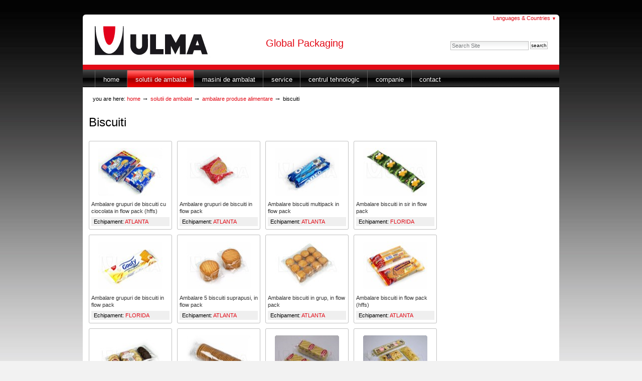

--- FILE ---
content_type: text/html;charset=utf-8
request_url: https://www.ulmapackaging.ro/solutii-de-ambalat/ambalare-produse-alimentare/biscuiti
body_size: 6215
content:
<!DOCTYPE html PUBLIC "-//W3C//DTD XHTML 1.0 Transitional//EN" "http://www.w3.org/TR/xhtml1/DTD/xhtml1-transitional.dtd">



<html xmlns="http://www.w3.org/1999/xhtml" xml:lang="ro"
      lang="ro">

  
    
    
    
    
    

  

  <head>

    <meta http-equiv="Content-Type"
          content="text/html;charset=utf-8" />

    <meta name="generator" content="Plone - http://plone.org" />
    <!-- Internet Explorer fix, forces IE8 into newest possible rendering
         engine even if it's on an intranet. This has to be defined before any
         script/style tags. -->
    <meta http-equiv="X-UA-Compatible" content="IE=edge" /> 

    
      <base href="https://www.ulmapackaging.ro/solutii-de-ambalat/ambalare-produse-alimentare/biscuiti/" /><!--[if lt IE 7]></base><![endif]-->
    


    <meta http-equiv="Content-Type" content="text/html; charset=utf-8" />
<title>Biscuiti &mdash; ULMA Packaging la Fruit Attraction 2025</title>
<base href="https://www.ulmapackaging.ro/solutii-de-ambalat/ambalare-produse-alimentare/biscuiti/" /><!--[if lt IE 7]></base><![endif]-->
<meta name="generator" content="Plone - http://plone.org" />

<meta name="DC.creator" content="admin" />
<meta name="distribution" content="Global" />
<meta name="DC.date.created" content="2011-06-08 13:53:06" />
<meta name="DC.format" content="text/plain" />
<meta name="DC.type" content="Sector" />
<meta name="DC.date.modified" content="2019-03-04 17:24:58" />
<meta name="DC.language" content="ro" />
<meta name="robots" content="ALL" />
<link rel="canonical" href="https://www.ulmapackaging.ro/solutii-de-ambalat/ambalare-produse-alimentare/biscuiti" />


  
  
    
    
    
      <style type="text/css">@import url(https://www.ulmapackaging.ro/portal_css/ULMA/base-cachekey2940.css);</style>
    
    
    
  

  
    
    
    
      <style type="text/css" media="screen">@import url(https://www.ulmapackaging.ro/portal_css/ULMA/ulma-cachekey2276.css);</style>
    
    
    
  

  
    
    
    
      <style type="text/css" media="all">@import url(https://www.ulmapackaging.ro/portal_css/ULMA/ploneCustom-cachekey9793.css);</style>
    
    
    
  


  
  
    
    
      <script type="text/javascript"
              src="https://www.ulmapackaging.ro/portal_javascripts/ULMA/jquery-cachekey1866.js">
      </script>
    
    
    
  

  
    
    
      <script type="text/javascript"
              src="https://www.ulmapackaging.ro/portal_javascripts/ULMA/resourcebase2-dom-fp-cachekey2428.js">
      </script>
    
    
    
  


  
  <link rel="kinetic-stylesheet" type="text/css"
        href="https://www.ulmapackaging.ro/portal_kss/ULMA/at-cachekey2476.kss" />



<link rel="kss-base-url" href="https://www.ulmapackaging.ro/solutii-de-ambalat/ambalare-produse-alimentare/biscuiti" />

    <meta content="text/plain" name="DC.format" />
    <meta content="Sector" name="DC.type" />
    <meta content="admin" name="DC.creator" />
    <meta content="2011-06-08 13:53:06"
          name="DC.date.created" />
    <meta content="2019-03-04 17:24:58"
          name="DC.date.modified" />
    <meta content="ro" name="DC.language" />

    <!-- Internet Explorer CSS Fixes -->
    <!--[if lte IE 7]>
        <style type="text/css" media="all">@import url(https://www.ulmapackaging.ro/IEFixes.css);</style>
    <![endif]-->

    
<link rel="canonical" href="https://www.ulmapackaging.ro/solutii-de-ambalat/ambalare-produse-alimentare/biscuiti" />

    <link rel="shortcut icon" type="image/x-icon"
          href="https://www.ulmapackaging.ro/favicon.ico" />



    <link rel="home" href="https://www.ulmapackaging.ro"
          title="Front page" />

    <link rel="contents"
          href="https://www.ulmapackaging.ro/sitemap"
          title="Site Map" />






    <link rel="search"
          href="https://www.ulmapackaging.ro/search_form"
          title="Search this site" />



    <!-- Disable IE6 image toolbar -->
    <meta http-equiv="imagetoolbar" content="no" />
    
    
    

    
    

    
    

    
    

  </head>

  <body class="section-solutii-de-ambalat template-sector-view template- view-view"
        dir="ltr">
    <div id="visual-portal-wrapper">

      <div id="portal-top">
        <div id="portal-header">
<p class="hiddenStructure">
  <a accesskey="2"
     href="https://www.ulmapackaging.ro/solutii-de-ambalat/ambalare-produse-alimentare/biscuiti#documentContent">Skip to content.</a> |

  <a accesskey="6"
     href="https://www.ulmapackaging.ro/solutii-de-ambalat/ambalare-produse-alimentare/biscuiti#portlet-navigation-tree">Skip to navigation</a>
</p>


    <dl id="portal-languageselector-ulma" class="actionMenu">
        <dt class="actionMenuHeader label">
          <a href="#">
          Languages & Countries <span class="arrowDownAlternative">&#9660;</span>
          </a>
        </dt>
        <dd class="actionMenuContent">
          <ul>
      
          
      
      
          <li>
          <a href="https://www.ulmapackaging.com/home-en"
             title="English, International">
            
          English, International</a>
        </li>
      
      
          <li>
          <a href="https://www.ulmapackaging.com/home-es"
             title="Español, Internacional">
            
          Español, Internacional</a>
        </li>
      
      
          <li>
          <a href="https://www.ulmapackaging.de"
             title="Deutsch, Deutschland">
            
          Deutsch, Deutschland</a>
        </li>
      
      
          <li>
          <a href="https://www.ulmapackaging.pl"
             title="Polski, Polska">
            
          Polski, Polska</a>
        </li>
      
      
          <li>
          <a href="https://www.ulmapackaging.fr"
             title="Français, France">
            
          Français, France</a>
        </li>
      
      
          <li>
          <a href="https://www.ulmapackaging.it"
             title="Italiano, Italia">
            
          Italiano, Italia</a>
        </li>
      
      
          <li>
          <a href="https://www.ulmapackaging.co.uk"
             title="English, UK">
            
          English, UK</a>
        </li>
      
      
          <li>
          <a href="https://www.ulmapackaging.com.br"
             title="Português, Brasil">
            
          Português, Brasil</a>
        </li>
      
      
          <li>
          <a href="https://www.ulmapackaging.ru"
             title="Pусский, Россия">
            
          Pусский, Россия</a>
        </li>
      
      
          <li>
          <a href="https://www.ulmapackaging.com.ua"
             title="Pусский, Украина">
            
          Pусский, Украина</a>
        </li>
      
      
          <li>
          <a href="https://www.harpak-ulma.com"
             title="English, USA">
            
          English, USA</a>
        </li>
      
      
          <li>
          <a href="https://www.ulmapackaging.be/nl"
             title="Nederlands, Belux">
            
          Nederlands, Belux</a>
        </li>
      
      
          <li>
          <a href="https://www.ulmapackaging.be/fr"
             title="Français, Belux">
            
          Français, Belux</a>
        </li>
      
      
          <li>
          <a href="https://www.ulmapackaging.eus"
             title="Euskara, Basque Country">
            
          Euskara, Basque Country</a>
        </li>
      
      
          <li>
          <a href="https://www.ulmapackaging.mx"
             title="Español, México">
            
          Español, México</a>
        </li>
      
      
          <li>
          <a href="https://www.ulmapackaging.nl"
             title="Nederlands, Nederland">
            
          Nederlands, Nederland</a>
        </li>
      
      
          <li>
          <a href="https://www.ulmapackaging.com.tr"
             title="Türkçe, Türkiye">
            
          Türkçe, Türkiye</a>
        </li>
      
    </ul>
  </dd>
    </dl>



    <ul id="portal-languageselector">
      
        
      
    </ul>


<div id="portal-searchbox">
    <form name="searchform"
          action="https://www.ulmapackaging.ro/search">

        <label for="searchGadget" class="hiddenStructure">Search Site</label>

        <div class="LSBox">
        <input name="SearchableText" type="text" size="18"
               title="Search Site" accesskey="4"
               class="inputLabel" id="searchGadget" />

        <input class="searchButton" type="submit"
               value="Search" />
    
        <div class="LSResult" id="LSResult" style=""><div class="LSShadow" id="LSShadow"></div></div>
        </div>
    </form>

    <div id="portal-advanced-search" class="hiddenStructure">
        <a href="https://www.ulmapackaging.ro/search_form"
           accesskey="5">
            Advanced Search&hellip;
        </a>
    </div>

</div>

<a id="portal-logo" accesskey="1"
   href="https://www.ulmapackaging.ro">
    <img src="https://www.ulmapackaging.ro/logo.jpg" alt="" title="" height="93" width="258" /></a>

<div id="editable-tagline">
  
<h2>Global Packaging</h2>

</div> 


  <div id="main-tabs">
    <h5 class="hiddenStructure">Sections</h5>

    <ul id="portal-globalnav">
        <li id="portaltab-index_html" class="plain"><a
    href="https://www.ulmapackaging.ro" title="">Home</a></li>
        <li id="portaltab-solutii-de-ambalat"
            class="selected"><a
    href="https://www.ulmapackaging.ro/solutii-de-ambalat"
    title="">Solutii de ambalat</a></li>
        <li id="portaltab-masini-de-ambalat" class="plain"><a
    href="https://www.ulmapackaging.ro/masini-de-ambalat"
    title="">Masini de ambalat</a></li>
        <li id="portaltab-service" class="plain"><a
    href="https://www.ulmapackaging.ro/service"
    title="Avantajul ULMA: centrare pe serviciile oferite clientilor.">Service</a></li>
        <li id="portaltab-centrul-tehnologic" class="plain"><a
    href="https://www.ulmapackaging.ro/centrul-tehnologic"
    title="Compania ULMA Packaging Technological Center, S.Coop, a fost infiintata in Oñati in 28 Iunie 2002 ca o cooperativa non-profit dedicata cercetarii, promovarii, dezvoltarii, imbunatatirii, inovarii, diseminarii, instruirii si furnizarii de servicii in domeniul tehnologiilor de ambalare. ">Centrul Tehnologic</a></li>
        <li id="portaltab-companie" class="plain"><a
    href="https://www.ulmapackaging.ro/companie"
    title="ULMA Packaging, specializata in proiectarea si productia echipamentelor de ambalat si servicii.">Companie</a></li>
        <li id="portaltab-contact" class="plain"><a
    href="https://www.ulmapackaging.ro/contact" title="">Contact</a></li>
    </ul>
  </div>

</div>

<div id="portal-breadcrumbs">

    <span id="breadcrumbs-you-are-here">You
are here:</span>
    <a href="https://www.ulmapackaging.ro">Home</a>
    <span class="breadcrumbSeparator">
        &rarr;
        
    </span>
    <span dir="ltr">
        
            <a href="https://www.ulmapackaging.ro/solutii-de-ambalat">Solutii de ambalat</a>
            <span class="breadcrumbSeparator">
                &rarr;
                
            </span>
            
         
    </span>
    <span dir="ltr">
        
            <a href="https://www.ulmapackaging.ro/solutii-de-ambalat/ambalare-produse-alimentare">Ambalare produse alimentare</a>
            <span class="breadcrumbSeparator">
                &rarr;
                
            </span>
            
         
    </span>
    <span dir="ltr">
        
            
            
            <span>Biscuiti</span>
         
    </span>

</div>

      </div>

      <div class="visualClear" id="clear-space-before-wrapper-table"><!-- --></div>

      <table id="portal-columns">
        <tbody>
          <tr>
            
            
            

            
            <td id="portal-column-content">

              
                <div class="">

                  


                  <div id="region-content" class="documentContent">

                    <span id="contentTopLeft"></span>
                    <span id="contentTopRight"></span>
                    
                    <a name="documentContent"></a>

                    

    <dl class="portalMessage info" id="kssPortalMessage" style="display:none">
        <dt>Info</dt>
        <dd></dd>
    </dl>


                    
                    <div id="viewlet-above-content"></div>

                    
                    
                    <div id="content">
                      
                      <div>
      

        

        <h1 class="documentFirstHeading"> 
          Biscuiti
        </h1>

        




        <p class="documentDescription">
          
        <span class="" id="parent-fieldname-description">
            
        </span>
    
        </p>

        

        <div id="packaging_solutions">
          
            <div class="packaging_solution">
  <div class="producttop"><!-- --></div>
  <div class="packaging-solution-image">
    <a href="https://www.ulmapackaging.ro/solutii-de-ambalat/ambalare-produse-alimentare/biscuiti/biscuiti-in-grup/ambalare-grupuri-de-biscuiti-cu-ciocolata-in-flow-pack-hffs">
      <img src="https://www.ulmapackaging.ro/solutii-de-ambalat/ambalare-produse-alimentare/biscuiti/biscuiti-in-grup/ambalare-grupuri-de-biscuiti-cu-ciocolata-in-flow-pack-hffs/image_thumb" alt="Ambalare grupuri de biscuiti cu ciocolata in flow pack (hffs)" title="Ambalare grupuri de biscuiti cu ciocolata in flow pack (hffs)" height="96" width="128" class="psImage" />
      <img src="https://www.ulmapackaging.ro/frame.gif" alt="Ambalare grupuri de biscuiti cu ciocolata in flow pack (hffs)" title="Ambalare grupuri de biscuiti cu ciocolata in flow pack (hffs)" height="95" width="128" class="frame" />
    </a>
  </div>
  
  <h3>
    <a href="https://www.ulmapackaging.ro/solutii-de-ambalat/ambalare-produse-alimentare/biscuiti/biscuiti-in-grup/ambalare-grupuri-de-biscuiti-cu-ciocolata-in-flow-pack-hffs">Ambalare grupuri de biscuiti cu ciocolata in flow pack (hffs)</a>
  </h3>
  
  <div class="productname">
    <span>Echipament</span>:
      <a href="https://www.ulmapackaging.ro/masini-de-ambalat/flow-pack-hffs/atlanta">ATLANTA</a>
  </div>
  <div class="productbottom"><!-- --></div>
</div>

            
          
          
            <div class="packaging_solution">
  <div class="producttop"><!-- --></div>
  <div class="packaging-solution-image">
    <a href="https://www.ulmapackaging.ro/solutii-de-ambalat/ambalare-produse-alimentare/biscuiti/biscuiti-in-grup/ambalare-grupuri-de-biscuiti-in-flow-pack-2">
      <img src="https://www.ulmapackaging.ro/solutii-de-ambalat/ambalare-produse-alimentare/biscuiti/biscuiti-in-grup/ambalare-grupuri-de-biscuiti-in-flow-pack-2/image_thumb" alt="Ambalare grupuri de biscuiti in flow pack" title="Ambalare grupuri de biscuiti in flow pack" height="96" width="128" class="psImage" />
      <img src="https://www.ulmapackaging.ro/frame.gif" alt="Ambalare grupuri de biscuiti in flow pack" title="Ambalare grupuri de biscuiti in flow pack" height="95" width="128" class="frame" />
    </a>
  </div>
  
  <h3>
    <a href="https://www.ulmapackaging.ro/solutii-de-ambalat/ambalare-produse-alimentare/biscuiti/biscuiti-in-grup/ambalare-grupuri-de-biscuiti-in-flow-pack-2">Ambalare grupuri de biscuiti in flow pack</a>
  </h3>
  
  <div class="productname">
    <span>Echipament</span>:
      <a href="https://www.ulmapackaging.ro/masini-de-ambalat/flow-pack-hffs/atlanta">ATLANTA</a>
  </div>
  <div class="productbottom"><!-- --></div>
</div>

            
          
          
            <div class="packaging_solution">
  <div class="producttop"><!-- --></div>
  <div class="packaging-solution-image">
    <a href="https://www.ulmapackaging.ro/solutii-de-ambalat/ambalare-produse-alimentare/biscuiti/biscuiti-in-grup/ambalare-biscuiti-multipack-in-flow-pack">
      <img src="https://www.ulmapackaging.ro/solutii-de-ambalat/ambalare-produse-alimentare/biscuiti/biscuiti-in-grup/ambalare-biscuiti-multipack-in-flow-pack/image_thumb" alt="Ambalare biscuiti multipack in flow pack" title="Ambalare biscuiti multipack in flow pack" height="96" width="128" class="psImage" />
      <img src="https://www.ulmapackaging.ro/frame.gif" alt="Ambalare biscuiti multipack in flow pack" title="Ambalare biscuiti multipack in flow pack" height="95" width="128" class="frame" />
    </a>
  </div>
  
  <h3>
    <a href="https://www.ulmapackaging.ro/solutii-de-ambalat/ambalare-produse-alimentare/biscuiti/biscuiti-in-grup/ambalare-biscuiti-multipack-in-flow-pack">Ambalare biscuiti multipack in flow pack</a>
  </h3>
  
  <div class="productname">
    <span>Echipament</span>:
      <a href="https://www.ulmapackaging.ro/masini-de-ambalat/flow-pack-hffs/atlanta">ATLANTA</a>
  </div>
  <div class="productbottom"><!-- --></div>
</div>

            
          
          
            <div class="packaging_solution">
  <div class="producttop"><!-- --></div>
  <div class="packaging-solution-image">
    <a href="https://www.ulmapackaging.ro/solutii-de-ambalat/ambalare-produse-alimentare/biscuiti/biscuiti-in-grup/ambalare-biscuiti-in-sir-in-flow-pack">
      <img src="https://www.ulmapackaging.ro/solutii-de-ambalat/ambalare-produse-alimentare/biscuiti/biscuiti-in-grup/ambalare-biscuiti-in-sir-in-flow-pack/image_thumb" alt="Ambalare biscuiti in sir in flow pack" title="Ambalare biscuiti in sir in flow pack" height="96" width="128" class="psImage" />
      <img src="https://www.ulmapackaging.ro/frame.gif" alt="Ambalare biscuiti in sir in flow pack" title="Ambalare biscuiti in sir in flow pack" height="95" width="128" class="frame" />
    </a>
  </div>
  
  <h3>
    <a href="https://www.ulmapackaging.ro/solutii-de-ambalat/ambalare-produse-alimentare/biscuiti/biscuiti-in-grup/ambalare-biscuiti-in-sir-in-flow-pack">Ambalare biscuiti in sir in flow pack</a>
  </h3>
  
  <div class="productname">
    <span>Echipament</span>:
      <a href="https://www.ulmapackaging.ro/masini-de-ambalat/flow-pack-hffs/florida">FLORIDA</a>
  </div>
  <div class="productbottom"><!-- --></div>
</div>

            <div class="visualClear"><!-- --></div>
          
          
            <div class="packaging_solution">
  <div class="producttop"><!-- --></div>
  <div class="packaging-solution-image">
    <a href="https://www.ulmapackaging.ro/solutii-de-ambalat/ambalare-produse-alimentare/biscuiti/biscuiti-in-grup/ambalare-grupuri-de-biscuiti-in-flow-pack-1">
      <img src="https://www.ulmapackaging.ro/solutii-de-ambalat/ambalare-produse-alimentare/biscuiti/biscuiti-in-grup/ambalare-grupuri-de-biscuiti-in-flow-pack-1/image_thumb" alt="Ambalare grupuri de biscuiti in flow pack" title="Ambalare grupuri de biscuiti in flow pack" height="96" width="128" class="psImage" />
      <img src="https://www.ulmapackaging.ro/frame.gif" alt="Ambalare grupuri de biscuiti in flow pack" title="Ambalare grupuri de biscuiti in flow pack" height="95" width="128" class="frame" />
    </a>
  </div>
  
  <h3>
    <a href="https://www.ulmapackaging.ro/solutii-de-ambalat/ambalare-produse-alimentare/biscuiti/biscuiti-in-grup/ambalare-grupuri-de-biscuiti-in-flow-pack-1">Ambalare grupuri de biscuiti in flow pack</a>
  </h3>
  
  <div class="productname">
    <span>Echipament</span>:
      <a href="https://www.ulmapackaging.ro/masini-de-ambalat/flow-pack-hffs/florida">FLORIDA</a>
  </div>
  <div class="productbottom"><!-- --></div>
</div>

            
          
          
            <div class="packaging_solution">
  <div class="producttop"><!-- --></div>
  <div class="packaging-solution-image">
    <a href="https://www.ulmapackaging.ro/solutii-de-ambalat/ambalare-produse-alimentare/biscuiti/biscuiti-in-grup/ambalare-5-biscuiti-suprapusi-in-flow-pack">
      <img src="https://www.ulmapackaging.ro/solutii-de-ambalat/ambalare-produse-alimentare/biscuiti/biscuiti-in-grup/ambalare-5-biscuiti-suprapusi-in-flow-pack/image_thumb" alt="Ambalare 5 biscuiti suprapusi, in flow pack" title="Ambalare 5 biscuiti suprapusi, in flow pack" height="96" width="128" class="psImage" />
      <img src="https://www.ulmapackaging.ro/frame.gif" alt="Ambalare 5 biscuiti suprapusi, in flow pack" title="Ambalare 5 biscuiti suprapusi, in flow pack" height="95" width="128" class="frame" />
    </a>
  </div>
  
  <h3>
    <a href="https://www.ulmapackaging.ro/solutii-de-ambalat/ambalare-produse-alimentare/biscuiti/biscuiti-in-grup/ambalare-5-biscuiti-suprapusi-in-flow-pack">Ambalare 5 biscuiti suprapusi, in flow pack</a>
  </h3>
  
  <div class="productname">
    <span>Echipament</span>:
      <a href="https://www.ulmapackaging.ro/masini-de-ambalat/flow-pack-hffs/atlanta">ATLANTA</a>
  </div>
  <div class="productbottom"><!-- --></div>
</div>

            
          
          
            <div class="packaging_solution">
  <div class="producttop"><!-- --></div>
  <div class="packaging-solution-image">
    <a href="https://www.ulmapackaging.ro/solutii-de-ambalat/ambalare-produse-alimentare/biscuiti/biscuiti-in-grup/ambalare-biscuiti-in-grup-in-flow-pack">
      <img src="https://www.ulmapackaging.ro/solutii-de-ambalat/ambalare-produse-alimentare/biscuiti/biscuiti-in-grup/ambalare-biscuiti-in-grup-in-flow-pack/image_thumb" alt="Ambalare biscuiti in grup, in flow pack" title="Ambalare biscuiti in grup, in flow pack" height="96" width="128" class="psImage" />
      <img src="https://www.ulmapackaging.ro/frame.gif" alt="Ambalare biscuiti in grup, in flow pack" title="Ambalare biscuiti in grup, in flow pack" height="95" width="128" class="frame" />
    </a>
  </div>
  
  <h3>
    <a href="https://www.ulmapackaging.ro/solutii-de-ambalat/ambalare-produse-alimentare/biscuiti/biscuiti-in-grup/ambalare-biscuiti-in-grup-in-flow-pack">Ambalare biscuiti in grup, in flow pack</a>
  </h3>
  
  <div class="productname">
    <span>Echipament</span>:
      <a href="https://www.ulmapackaging.ro/masini-de-ambalat/flow-pack-hffs/atlanta">ATLANTA</a>
  </div>
  <div class="productbottom"><!-- --></div>
</div>

            
          
          
            <div class="packaging_solution">
  <div class="producttop"><!-- --></div>
  <div class="packaging-solution-image">
    <a href="https://www.ulmapackaging.ro/solutii-de-ambalat/ambalare-produse-alimentare/biscuiti/biscuiti-in-grup/ambalare-biscuiti-in-flow-pack-hffs-5">
      <img src="https://www.ulmapackaging.ro/solutii-de-ambalat/ambalare-produse-alimentare/biscuiti/biscuiti-in-grup/ambalare-biscuiti-in-flow-pack-hffs-5/image_thumb" alt="Ambalare biscuiti in flow pack (hffs)" title="Ambalare biscuiti in flow pack (hffs)" height="96" width="128" class="psImage" />
      <img src="https://www.ulmapackaging.ro/frame.gif" alt="Ambalare biscuiti in flow pack (hffs)" title="Ambalare biscuiti in flow pack (hffs)" height="95" width="128" class="frame" />
    </a>
  </div>
  
  <h3>
    <a href="https://www.ulmapackaging.ro/solutii-de-ambalat/ambalare-produse-alimentare/biscuiti/biscuiti-in-grup/ambalare-biscuiti-in-flow-pack-hffs-5">Ambalare biscuiti in flow pack (hffs)</a>
  </h3>
  
  <div class="productname">
    <span>Echipament</span>:
      <a href="https://www.ulmapackaging.ro/masini-de-ambalat/flow-pack-hffs/atlanta">ATLANTA</a>
  </div>
  <div class="productbottom"><!-- --></div>
</div>

            <div class="visualClear"><!-- --></div>
          
          
            <div class="packaging_solution">
  <div class="producttop"><!-- --></div>
  <div class="packaging-solution-image">
    <a href="https://www.ulmapackaging.ro/solutii-de-ambalat/ambalare-produse-alimentare/biscuiti/biscuiti-in-grup/ambalare-biscuiti-in-caserola-in-flow-pack">
      <img src="https://www.ulmapackaging.ro/solutii-de-ambalat/ambalare-produse-alimentare/biscuiti/biscuiti-in-grup/ambalare-biscuiti-in-caserola-in-flow-pack/image_thumb" alt="Ambalare biscuiti in caserola in flow pack" title="Ambalare biscuiti in caserola in flow pack" height="96" width="128" class="psImage" />
      <img src="https://www.ulmapackaging.ro/frame.gif" alt="Ambalare biscuiti in caserola in flow pack" title="Ambalare biscuiti in caserola in flow pack" height="95" width="128" class="frame" />
    </a>
  </div>
  
  <h3>
    <a href="https://www.ulmapackaging.ro/solutii-de-ambalat/ambalare-produse-alimentare/biscuiti/biscuiti-in-grup/ambalare-biscuiti-in-caserola-in-flow-pack">Ambalare biscuiti in caserola in flow pack</a>
  </h3>
  
  <div class="productname">
    <span>Echipament</span>:
      <a href="https://www.ulmapackaging.ro/masini-de-ambalat/flow-pack-hffs/florida">FLORIDA</a>
  </div>
  <div class="productbottom"><!-- --></div>
</div>

            
          
          
            <div class="packaging_solution">
  <div class="producttop"><!-- --></div>
  <div class="packaging-solution-image">
    <a href="https://www.ulmapackaging.ro/solutii-de-ambalat/ambalare-produse-alimentare/biscuiti/biscuiti-in-grup/ambalare-grupuri-de-biscuiti-in-flow-pack">
      <img src="https://www.ulmapackaging.ro/solutii-de-ambalat/ambalare-produse-alimentare/biscuiti/biscuiti-in-grup/ambalare-grupuri-de-biscuiti-in-flow-pack/image_thumb" alt="Ambalare grupuri de biscuiti in flow pack" title="Ambalare grupuri de biscuiti in flow pack" height="96" width="128" class="psImage" />
      <img src="https://www.ulmapackaging.ro/frame.gif" alt="Ambalare grupuri de biscuiti in flow pack" title="Ambalare grupuri de biscuiti in flow pack" height="95" width="128" class="frame" />
    </a>
  </div>
  
  <h3>
    <a href="https://www.ulmapackaging.ro/solutii-de-ambalat/ambalare-produse-alimentare/biscuiti/biscuiti-in-grup/ambalare-grupuri-de-biscuiti-in-flow-pack">Ambalare grupuri de biscuiti in flow pack</a>
  </h3>
  
  <div class="productname">
    <span>Echipament</span>:
      <a href="https://www.ulmapackaging.ro/masini-de-ambalat/flow-pack-hffs/atlanta">ATLANTA</a>
  </div>
  <div class="productbottom"><!-- --></div>
</div>

            
          
          
            <div class="packaging_solution">
  <div class="producttop"><!-- --></div>
  <div class="packaging-solution-image">
    <a href="https://www.ulmapackaging.ro/solutii-de-ambalat/ambalare-produse-alimentare/biscuiti/biscuiti-in-grup/ambalare-biscuiti-in-flow-pack-hffs-4">
      <img src="https://www.ulmapackaging.ro/solutii-de-ambalat/ambalare-produse-alimentare/biscuiti/biscuiti-in-grup/ambalare-biscuiti-in-flow-pack-hffs-4/image_thumb" alt="Ambalare biscuiti in flow pack (hffs)" title="Ambalare biscuiti in flow pack (hffs)" height="96" width="128" class="psImage" />
      <img src="https://www.ulmapackaging.ro/frame.gif" alt="Ambalare biscuiti in flow pack (hffs)" title="Ambalare biscuiti in flow pack (hffs)" height="95" width="128" class="frame" />
    </a>
  </div>
  
  <h3>
    <a href="https://www.ulmapackaging.ro/solutii-de-ambalat/ambalare-produse-alimentare/biscuiti/biscuiti-in-grup/ambalare-biscuiti-in-flow-pack-hffs-4">Ambalare biscuiti in flow pack (hffs)</a>
  </h3>
  
  <div class="productname">
    <span>Echipament</span>:
      <a href="https://www.ulmapackaging.ro/masini-de-ambalat/flow-pack-hffs/florida">FLORIDA</a>
  </div>
  <div class="productbottom"><!-- --></div>
</div>

            
          
          
            <div class="packaging_solution">
  <div class="producttop"><!-- --></div>
  <div class="packaging-solution-image">
    <a href="https://www.ulmapackaging.ro/solutii-de-ambalat/ambalare-produse-alimentare/biscuiti/biscuiti-individuali/ambalare-prajituri-in-caserole-cu-o-parte-deschisa-pentru-clip">
      <img src="https://www.ulmapackaging.ro/solutii-de-ambalat/ambalare-produse-alimentare/biscuiti/biscuiti-individuali/ambalare-prajituri-in-caserole-cu-o-parte-deschisa-pentru-clip/image_thumb" alt="Ambalare prajituri in caserole cu o parte deschisa pentru clip" title="Ambalare prajituri in caserole cu o parte deschisa pentru clip" height="96" width="128" class="psImage" />
      <img src="https://www.ulmapackaging.ro/frame.gif" alt="Ambalare prajituri in caserole cu o parte deschisa pentru clip" title="Ambalare prajituri in caserole cu o parte deschisa pentru clip" height="95" width="128" class="frame" />
    </a>
  </div>
  
  <h3>
    <a href="https://www.ulmapackaging.ro/solutii-de-ambalat/ambalare-produse-alimentare/biscuiti/biscuiti-individuali/ambalare-prajituri-in-caserole-cu-o-parte-deschisa-pentru-clip">Ambalare prajituri in caserole cu o parte deschisa pentru clip</a>
  </h3>
  
  <div class="productname">
    <span>Echipament</span>:
      <a href="https://www.ulmapackaging.ro/masini-de-ambalat/flow-pack-hffs/atlanta">ATLANTA</a>
  </div>
  <div class="productbottom"><!-- --></div>
</div>

            <div class="visualClear"><!-- --></div>
          
          <!-- Navigation -->
<div class="listingBar">
    

    <span class="next">
        <a href="https://www.ulmapackaging.ro/solutii-de-ambalat/ambalare-produse-alimentare/biscuiti?pagenumber=2&amp;sort_on=getObjPositionInParent">
           
               Next
               12
               items
           
           &raquo;
        </a>
    </span>

    <!-- Link to first -->
    

    <!-- Pagelist with quantum leap links to previous pages for quick navigation -->
    <!--
    <span tal:repeat="linklist python:batch.navurls(request.form, batch.leapback)"
          tal:condition="batch/leapback"
          tal:omit-tag="" >
        <a href=""
           tal:define="page python:linklist[0];
                       query python:linklist[1];"
           tal:content="page"
           tal:attributes="href python: '%s?%s' % (url,query)" >
        </a>
        ...
    </span>
    -->

    <!-- Pagelist with links to previous pages for quick navigation -->

    <!-- Current page -->
    
        [<span>1</span>]
    

    <!-- Pagelist with links to next pages for quick navigation -->
    
      <a href="https://www.ulmapackaging.ro/solutii-de-ambalat/ambalare-produse-alimentare/biscuiti?pagenumber=2&amp;sort_on=getObjPositionInParent">2</a>
    
    
      <a href="https://www.ulmapackaging.ro/solutii-de-ambalat/ambalare-produse-alimentare/biscuiti?pagenumber=3&amp;sort_on=getObjPositionInParent">3</a>
    

    <!-- Pagelist with quantum leap links to next pages for quick navigation -->
    <!--
    <span tal:repeat="linklist python:batch.navurls(request.form, batch.leapforward)"
          tal:condition="batch/leapforward"
          tal:omit-tag="" >
        ...
        <a href=""
           tal:define="page python:linklist[0];
                       query python:linklist[1];"
           tal:content="page"
           tal:attributes="href python: '%s?%s' % (url,query)" >
        </a>
    </span>
    -->

    <!-- Link to last -->
    
</div>

        </div>
        

<div class="visualClear"><!-- --></div>
<div class="documentActions">
    

    

</div>

      
  </div>
                    </div>
                    

                    
                    
                      
    




                    
                    

                    <span id="contentBottomLeft"></span>
                    <span id="contentBottomRight"></span>

                  </div>

                </div>

              
            </td>
            

            
            
            
          </tr>
        </tbody>
      </table>
      

      <div class="visualClear" id="clear-space-before-footer"><!-- --></div>
      
      

      

        <div id="editable-footer">
  
<p>ULMA Packaging SRL and ULMA Packaging Production SRL are subsidiaries of <a class="external-link" href="http://www.ulmapackaging.com">ULMA Packaging</a>&nbsp;<a class="external-link" href="https://www.youtube.com/channel/UCbgWvUILVgsqKBslwAUuSDA"><img class="image-inline image-inline" src="resolveuid/94cf66d5815db39cad00ab0acee6017d" alt="Youtube" /></a></p>
<p>ULMA Packaging SRL: Sales dpt. ·&nbsp;Bd Biruintei, nr. 334-336, Com. Pantelimon&nbsp;· 077145 (Ilfov) · Tel. +40 21 315 4848 / +40 21 460 4847</p>
<p>ULMA Packaging Production SRL: Production · Parcul Industrial Nervia,&nbsp;Constructorilor 24&nbsp;· 407035 (Cluj) · Tel. +40 374200113.</p>
<p><a title="Termeni și Condiții" class="internal-link" href="resolveuid/acd97506f2eebdb5abe12355fc7f3be9">Termeni și Condiții</a>&nbsp;·&nbsp;<a title="Politica de confidențialitate a site-ului" class="internal-link" href="resolveuid/36b91494de66b246f332ed7289153f3e">Politica de confidențialitate a site-ului</a> · <a title="Politica de Cookies" class="internal-link" href="resolveuid/b29f773f02d687fbc1087d97def8ea97">Politica de Cookies</a>&nbsp; ·&nbsp;<a title="Pop up Cookie-uri" class="internal-link" href="resolveuid/8649d554510d5e78adf3a0c95df9efe9">Pop up Cookie-uri</a></p>

</div>

<ul id="portal-siteactions">

    <li id="siteaction-sitemap"><a
    href="https://www.ulmapackaging.ro/sitemap"
    accesskey="3" title="Site Map">Site Map</a></li>
    <li id="siteaction-accessibility"><a
    href="https://www.ulmapackaging.ro/accessibility-info"
    accesskey="0" title="Accessibility">Accessibility</a></li>
    <li id="siteaction-contact"><a
    href="https://www.ulmapackaging.ro/@@contact-info"
    accesskey="9" title="Contact">Contact</a></li>

</ul>

  

<!-- Global site tag (gtag.js) - Google Analytics -->
<script async src="https://www.googletagmanager.com/gtag/js?id=UA-24896746-1"></script>
<script>
  window.dataLayer = window.dataLayer || [];
  function gtag(){dataLayer.push(arguments);}
  gtag('js', new Date());

  gtag('config', 'UA-24896746-1');
</script>

      

      <div class="visualClear"><!-- --></div>
    </div>
<div id="kss-spinner"><img alt=""
                           src="https://www.ulmapackaging.ro/spinner.gif" /></div>
</body>
</html>



--- FILE ---
content_type: text/css;charset=utf-8
request_url: https://www.ulmapackaging.ro/portal_css/ULMA/ulma-cachekey2276.css
body_size: 3031
content:

/* - ulma.css - */
@media screen {
/* https://www.ulmapackaging.ro/portal_css/ulma.css?original=1 */
body {
color:Black;
font-family:"Lucida Grande",Verdana,Lucida,Helvetica,Arial,sans-serif;
font-size:69%;
font-size-adjust:none;
font-style:normal;
font-variant:normal;
font-weight:normal;
line-height:normal;
background: #f2f2f2 url(fondo.jpg) repeat-x top left;
}
#visual-portal-wrapper{
margin:30px auto !important;
}
a {
color:#e20a16;
text-decoration: none;
}
a:hover {
color:#000;
}
hr {
background-color:#c1c1c1;
border:0pt none;
color:#c1c1c1;
height:1px;
margin:0.5em 0pt 0.5em;
}
h1 a, h2 a, h3 a, h4 a, h5 a, h6 a {
color:#333 !important;
text-decoration:none;
}
h1 {
font-size:200%;
line-height: 120%;
margin: 0.75em 0 0 0;
}
h1 a:hover, h2 a:hover, h3 a:hover, h4 a:hover{
color:#e20a16 !important;
text-decoration:underline;
}
.documentActions {
border-top:0pt none;
}
#portal-languageselector-ulma {
float: right;
}
#portal-languageselector-ulma a:hover{
background: #fff !important;
color: #000;
}
.actionMenu .actionMenuContent ul {
-moz-border-bottom-colors: none;
-moz-border-left-colors: none;
-moz-border-right-colors: none;
-moz-border-top-colors: none;
background: none repeat scroll 0 0 #fff;
border: 1px solid #ccc !important;
display: block;
margin: 2px 0 0 0;
padding: 5px;
width: 100%;
border-radius: 5px;
}
.actionMenu .actionMenuContent {
right: 20px;
}
#portal-languageselector,
#portal-languageselector-ulma {
margin: 0 0 0.5em 0;
height: 20px;
}
#portal-languageselector a,
#portal-languageselector-ulma a {
text-decoration: none;
margin: 0 0.5em;
}
input.searchButton {
background:White;
border:1px solid #c1c1c1;
padding:1px 1px 1px 1px;
text-transform:lowercase;
}
#searchGadget {
border:1px solid #c1c1c1;
padding: 2px;
width: 150px;
}
#content {
line-height: 1.5em;
}
#portal-top {
height: 153px;
}
#portal-logo img {
float: left;
}
#main-tabs{
float: left;
width: 950px;
}
#editable-tagline{
float: left;
margin: 5px 0 0 100px !important;
}
#editable-tagline h2{
color: #E20A16 !important;
font-size: 180%;
font-family: Arial Black, Arial, Helvetica, sans-serif !important;
}
.template-packaging-solution-view #content,
.template-product-view #content{
line-height: 1.5em;
border: 1px solid #c1c1c1;
}
.template-packaging-solution-view #content{
width: 503px;
}
.template-packaging-solution-view #content.requestform{
width: 712px;
}
.template-product-view #content.requestform{
width: 713px;
}
#pscontent, #pcontent{
padding: 1em;
}
.requestform .kssattr-formname-requestoffer{
padding: 1em;
}
.kssattr-formname-requestoffer{
padding: 1em;
}
.thankyou{
padding: 1em;
}
.thankyou h2{
margin:0 0 1em;
}
.template-packaging-solution-view .documentContent,
.template-product-view .documentContent{
position: relative;
margin:1em 1em 2em !important;
padding:0 !important;
}
.template-packaging-solution-view #contentTopLeft,
.template-product-view #contentTopLeft{
background: transparent url(topleft.gif) top left no-repeat;
position: absolute;
height: 4px;
width: 4px;
border: none;
left: 0px;
top: 0px;
}
.template-packaging-solution-view #contentTopRight,
.template-product-view #contentTopRight{
background: transparent url(topright.gif) top right no-repeat;
position: absolute;
height: 4px;
width: 4px;
border: none;
top: 0px;
right: 0px;
}
.template-packaging-solution-view #contentBottomLeft,
.template-product-view #contentBottomLeft{
background: transparent url(bottomleft.gif) bottom left no-repeat;
position: absolute;
height: 4px;
width: 4px;
border: none;
bottom: 0px;
left: 0px;
}
.template-packaging-solution-view #contentBottomRight,
.template-product-view #contentBottomRight{
background: transparent url(bottomright.gif) bottom right no-repeat;
position: absolute;
height: 4px;
width: 100%;
border: none;
bottom: 0px;
right: 0px;
margin-right: 0px;
}
.template-packaging-solution-view #contentTopRight,
.template-packaging-solution-view #contentBottomRight{
right: 1px;
}
.view-solutions #contentBottomLeft,
.view-solutions #contentBottomRight{
display: none;
}
.view-solutions #content{
margin-bottom: 1em;
padding: 1em;
}
.packaging_solution{
width: 166px;
float:left;
margin: 5px 10px 5px 0;
display: block;
background: #fff url(productbottom.gif) no-repeat bottom left;
}
.productname{
background: #efefef;
font-size: 0.9em;
margin: 5px;
padding: 0 5px;
border-bottom: 1px solid #fff;
}
.packaging_solution h3{
font-size: 0.9em;
margin: 5px;
line-height: 130%;
font-weight: normal;
}
.packaging_solution p{
font-size: 0.8em;
line-height: 1.3em;
margin: 0 5px 5px 5px;
}
.productbottom{
height: 1px;
}
.packaging-solution-image{
margin: 10px auto;
width:128px;
height: 95px;
position:relative;
}
.packaging-solution-image2{
margin: 10px auto;
width:400px;
height: 300px;
position:relative;
}
.rounded-image{
width:400px;
height: 300px;
position:relative;
border: 0 !important;
}
.psImage{
position:absolute;
width:128px;
height:95px;
z-index:0;
}
.psImage2{
position:absolute;
width:400px;
height:300px;
z-index:0;
}
.frame{
position:absolute;
width:128px;
height:95px;
z-index:1;
}
.frame2{
position:absolute;
width:400px;
height:300px;
z-index:1;
}
.packaging_solution .visualPadding{
padding: 5px;
}
#pscontent, #pcontent{
position: relative;
}
#ps-menu, #product-menu{
padding: 5px 0em 5px 0;
white-space: nowrap;
list-style: none;
line-height: normal;
position: absolute;
right: 10px;
top:0px;
}
#pscontent .documentFirstHeading,
#pcontent .documentFirstHeading{
width: 69%;
}
.product-menu-list li{
display: inline;
margin:0 0 0 0.5em;
padding:0;
float: left;
background: url("menu.gif") repeat-x;
}
.product-menu-list a{
float: left;
line-height: 2.5em;
color: #fff;
padding: 0 10px !important;
text-decoration: none;
border: 0;
font-weight: bold;
}
.product-menu-list li a:hover {
background: url(menuhover.gif) repeat-x top left;
color: #fff;
text-decoration: none;
font-weight: bold;
}
.product-menu-list li a:visited{
color: white !important;
}
.sector, .product{
width: 166px;
float:left;
margin: 5px 10px 5px 0;
display: block;
height: 156px;
background: #fff url(productbottom.gif) no-repeat bottom left;
}
.sector img, .product img{
margin: 0 20px;
}
#complete-solutions .producttop {
width:694px;
background: #fff url("completesolutions_top.gif") no-repeat top left;
}
#complete-solutions .product {
text-align:center;
width:694px;
height: 165px;
background: #fff url("completesolutions_bottom.gif") no-repeat bottom left;
}
#complete-solutions .product img{
width:650px;
}
.market{
width: 342px;
float:left;
margin: 5px 10px 5px 0;
display: block;
height: 202px;
background: #fff url(market.gif) no-repeat top left;
}
.market img{
width: 320px;
margin: 10px;
}
.product h3, .sector h3, .market h3{
font-size: 1em;
text-align: center;
}
.sectors{
font-size: 0.8em;
margin: 0 10px !important;
text-align: center;
}
.producttop{
width: 166px;
height: 4px;
background: #fff url(producttop.gif) no-repeat top left;
}
#portal-column-two  {
margin-top: 10px;
}
#portal-column-two .portletWrapper {
background:#FFFFFF url(producttop3.gif) no-repeat scroll left 10px;
margin-top: 2px;
padding:1em 15px 0pt 0pt;
}
#portal-column-two .visualPadding {
padding: 0;
}
#portal-column-two .portletProductPortlet, #portal-column-two .portletPSVideoPortlet{
background: #eaeaea;
padding: 13px;
background:#FFFFFF url(productbottom3.gif) no-repeat scroll left bottom;
}
#portal-column-two .portletProductPortlet .product_image
{
background: #fff;
padding: 0 20px;
}
#editable-footer{
padding: 1em;
color: #666666;
background: transparent url(footer.png) no-repeat left bottom;
margin-bottom: 2em;
}
#editable-footer p{
padding:3px 0 3px 0;
margin:0;
}
#editable-footer a{
text-decoration: none;
}
#editable-footer .discreet {
color:#999;
font-size:100%;
font-weight:normal;
}
.contenttype-news-item h2{
margin-top: 0;
}
#animationImage{
float: right;
margin: 0 0 0.5em 1em;
}
.tileFooter{
font-size: 0.9em;
margin: 0;
}
#formfield-form-name, #formfield-form-telephone, #formfield-form-state {
float: left;
width: 260px;
clear: left;
}
#formfield-form-company, #formfield-form-email, #formfield-form-country, #formfield-form-pc {
width: 260px;
margin-left: 1em;
float: left;
}
#formfield-form-city {
float: left;
}
#formfield-form-pc {
height: 90px;
}
#formfield-form-message{
float: left;
clear: left;
width: 95%;
}
#formfield-form-captcha{
clear: both
}
#actionsView{
display: block;
clear: left;
}
.field{
clear: none;
}
.context, .formControls .actionButtons .button, .documentEditable * .context {
background:transparent url(linkTransparent.gif) no-repeat scroll 9px 2px;
border:1px solid #c1c1c1;
padding:1px 1px 1px 15px;
}
.formHelp{
display: none;
}
.documentEditable .documentContent {
border:0 none;
padding:0;
}
#formfield-form-0-widgets-name, #formfield-form-0-widgets-telephone,
#formfield-form-1-widgets-name, #formfield-form-1-widgets-telephone,
#formfield-form-2-widgets-name, #formfield-form-2-widgets-telephone,
#formfield-form-3-widgets-name, #formfield-form-3-widgets-telephone{
width: 300px;
float: left;
}
#form-0-widgets-name, #form-0-widgets-telephone,
#form-0-widgets-company, #form-0-widgets-email{
width: 250px;
}
#formfield-form-0-widgets-message{
width: 585px;
}
#formfield-form-0-widgets-telephone{
clear: left;
display: block;
}
#formfield-form-0-widgets-company{
margin-left: 350px;
}
#formfield-form-0-widgets-email{
margin-left: 350px;
width: 300px;
}
#formfield-form-0-widgets-mesage{
float: left;
display: block;
margin-top: 1em;
}
#form-0-widgets-message{
width: 585px;
}
#layout-contents{
margin-top: 2em;
}
#formfield-form-widgets-name,
#formfield-form-widgets-telephone{
width: 250px;
float:left;
display: block;
}
#formfield-form-widgets-name input,
#formfield-form-widgets-telephone input,
#formfield-form-widgets-company input,
#formfield-form-widgets-email input{
width: 200px;
}
#formfield-form-widgets-telephone{
clear: left;
}
#formfield-form-widgets-message{
float:left;
display: block;
width: 98%;
clear: left;
}
.formFields{
float:left;
display: block;
clear: left;
}
#formfield-form-widgets-company,
#formfield-form-widgets-email{
margin-left: 300px;
width: 250px;
display: block;
}
.contact-logo{
margin: 0 0 1em 0;
float: right;
width: 220px;
position: relative;
}
.contact-image{
margin-left: 20px;
margin-top: 4em;
}
.contact{
margin-bottom: 4em;
width: 600px;
}
.address{
margin: 0 0 1em 0;
}
#formfield-form-address, #formfield-form-pc{
float: left;
}
#formfield-form-address{
float: left;
clear: left;
}
#formfield-form-address textarea{
width: 260px;
}
#formfield-form-company{
clear: right;
}
#formfield-form-gdpr {
clear: both !important;
}
.contact-menu{
height: 3.5em;
margin-bottom: 1em;
position: absolute;
right: 3px;
}
.contentActions{
border-bottom: 1px solid #74ae0b;
}
td{
vertical-align: top;
}
.view-language-change-controlpanel .sequencewidget .textType {
width: 630px !important;
}

}



--- FILE ---
content_type: text/css;charset=utf-8
request_url: https://www.ulmapackaging.ro/portal_css/ULMA/ploneCustom-cachekey9793.css
body_size: 26
content:

/* - ploneCustom.css - */
@media all {
/* https://www.ulmapackaging.ro/portal_css/ploneCustom.css?original=1 */
/* */
/* */
/* */
/* */
/* */

}

